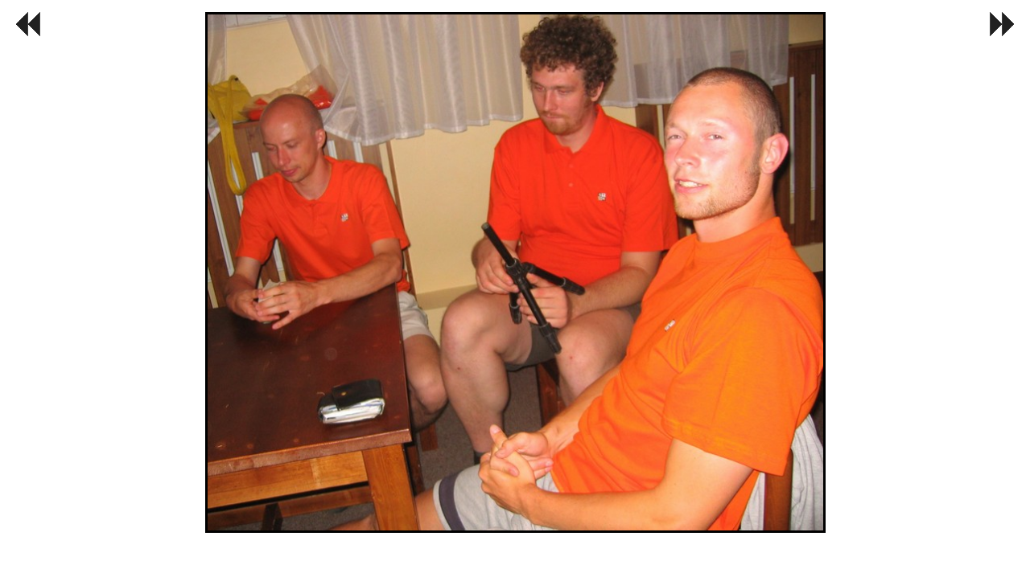

--- FILE ---
content_type: text/html; charset=windows-1250
request_url: https://stoh.su.cvut.cz/phprs/gallery.php?akce=obrazek_ukaz_interni&media_id=737
body_size: 482
content:
<!DOCTYPE HTML PUBLIC "-//W3C//DTD HTML 4.01 Transitional//EN">
<html>
<head>
  <title></title>
  <meta http-equiv="content-type" content="text/html; charset=windows-1250">
  <link rel="stylesheet" href="theme/mystyle/mystyle.css" type="text/css">
</head>

<body>

<div id="obr_velky">
    <div id="navprev"><a href="gallery.php?akce=obrazek_ukaz_interni&amp;media_id=736"><img src="theme/mystyle/foto_nav_bck.png"></a></div>
    <div id="navnext"><a href="gallery.php?akce=obrazek_ukaz_interni&amp;media_id=738"><img src="theme/mystyle/foto_nav_fwd.png"></a></div>
    <h1></h1>
    <a href="javascript:window.close()"><img src="fotogallery/200607051437_STOH10.jpg" width="771" height="648" alt="" title=""></a>
    <div class="popis"></div>
</div>

</body>
</html>


--- FILE ---
content_type: text/css
request_url: https://stoh.su.cvut.cz/phprs/theme/mystyle/mystyle.css
body_size: 2712
content:
/* Celkove */
* {-moz-box-sizing: border-box; box-sizing: border-box;}
body {background-color: white; color: black; font-family: Verdana, Arial, Helvetica, sans-serif; font-size: 13px; font-weight: normal; margin: 0; padding: 0; text-align: center;}
div#page {width: 1000px; margin: auto; padding: 0; text-align: left; background-image: url(page_background.png); background-repeat: repeat-y;}

/* Zahlavi */
div#zahlavi {width: 100%; height: 80px; background-image: url(zahlavi.jpg); background-repeat: repeat-x; overflow: visible;}
div#zahlavi h1 {display: block; width: 100px; height: 100px; padding: 0; margin: 30px 0 0 30px; position: absolute; background-image: url(STOH.png); background-repeat: no-repeat;}
div#zahlavi h1 a {display: block; width: 100px; height: 100px; padding: 0; margin: 0;}
div#zahlavi h1 a span {display: none;}

/* Zapati */
div#zapati {width: 100%; clear: both; text-align: center; font-size: 11px; background-color: white; color: black; border-top: 1px solid #999999; padding-top: 5px;}
div#zapati a {color: blue; text-decoration: underline;}
div#zapati a:visited {color: blue;}
div#zapati a:hover {color: #C0C0FF;}

/* Postranni pruhy */
div#leftbar {width: 170px; float: left; margin: 0; padding: 60px 0 0 0; background-color: #FAFAD0; font-size: 12px;}
div#rightbar {width: 170px; float: right; margin: 0; padding: 0; background-color: #FAFAD0; font-size: 12px;}
div#rightbar div#motto {width: 100%; height: 60px; background-image: url(motto.png); background-repeat: no-repeat; background-position: 50% 50%; overflow: hidden; margin: 0; padding: 15px 5px; font-weight: bold; font-size: 12px;}
div#rightbar div#motto span {display: none;}

/* Hlavni cast */
div#main {width: 660px; float: left; margin: 0; padding: 0; font-size: 13px; overflow: hidden;}
div#main table {width: 640px;} /* width: 100%; IE spocte spatne ?!? */

/* Jazyky */
div#main div#jazyky {text-align: left;}
div#main div#jazyky img {position: absolute; margin-top: 3px; margin-right: 0; margin-bottom: 0; padding: 0;}

/* Clankove styly */
div#main div.clanek, div#main div.clanekkratky, div#main div.claneknahled {margin: 20px 10px 0 10px; padding: 0 0 10px 0; border-bottom: 1px dashed black;}
div#main a {color: blue; text-decoration: underline;}
div#main a:visited {color: blue;}
div#main a:hover {color: #C0C0FF;}
div#main h3 {color: #F06400; font-weight: bold; font-size: 120%; padding: 0px; margin: 0 0 3px 0;}
div#main div.nadpissingle h3 {margin-bottom: 13px;}
div#main div.nadpis h3 a, div#main div.nadpis h3 a:hover, div#main div.nadpis h3 a:visited {color: #F06400; font-weight: bold; text-decoration: none;}
div#main h4 {font-weight: bold; font-size: 100%; padding: 0px; margin: 20px 0 7px 0;}
div#main div.info {color: black; font-size: 10px; font-weight: normal; padding: 0px; margin: 0 0 13px 0;}
div#main div.clanekfooter {margin: 16px 0 0 0;}
div#main div.clanekfooter a, div#main div.clanekfooter a:visited, div#main div.strankovani a, div#main div.strankovani a:visited {color: black; font-weight: bold; font-size: 90%;}
div#main div.clanekfooter a:hover, div#main div.strankovani a:hover {color: #C0C0C0;}
div#main div.strankovani {text-align: right; margin: 15px 10px;}
div#main img {border: none; padding: 3px 0 0 0;}
div#main img.ikona_rubriky {border: none;}
div.clanektisk {text-align: left; margin: 10px 10px;}
div.clanektisk div.info {margin: 0 0 20px 0; font-style: italic;}
div#main table, div.clanektisk table {border-collapse: collapse; border: 1px solid #555555; font-size: 10px; margin: 0;}
div.clanektisk table {width: 100%;}
div#main table td, div.clanektisk table td, div#main table th, div.clanektisk table th {border: 1px solid #555555; padding: 2px 5px;}
div#main table th {font-weight: bold; background-color: #E6E6E6;}
div#main ul, div#main ol {margin: 0; padding: 0;}
div#main ul {list-style-type: square;}
div#main ul li {margin: 0 0 0 15px; padding: 0 0 0 5px;}
div#main ol li {margin: 0 0 0 20px; padding: 0;}
div#main ul.dlouhy li, div#main ol.dlouhy li {margin-bottom: 8px; margin-top: 8px;}
div#main ul.odsazeny, div#main ol.odsazeny {margin: 6px 0 6px 20px;}
/*div#main ul.faq li {padding-top: 20px; padding-bottom: 20px; border-bottom: 1px solid #999999;}*/
div#main ul.faq li {padding-bottom: 20px; border-bottom: 1px solid #999999; margin-bottom: 20px;}
div#main ul#souvisejici {display: none; background-color: white; list-style-type: none; margin-left: 325px;}
div#main ul#souvisejici li {margin-left: 0; padding-left: 0;}

/* Styly pro tabulkove vypisy (download, odkazy, search...) */
div#main div.tabulky {margin: 20px 10px 20px 10px; padding: 0;}
div#main div.tabulky p.nadpis {color: #F06400; font-size: 16px; font-weight: bold; padding: 0px; margin: 0px;}
div#main div.tabulky table {border-collapse: collapse; border: 1px solid black; font-size: 10px; margin: 0;}
div#main div.tabulky table td {border: 1px solid black; padding: 2px 5px;}
div#main div.tabulky div.odkaz_polozka {margin: 15px 0; padding: 5px 0; border-bottom: 1px solid #999999;}
div#main div.tabulky div.odkaz_polozka h5 {font-size: 100%; font-weight: bold; margin: 0; padding: 0;}
div#main div.tabulky div.odkaz_polozka div.odkaz {text-align: right; font-size: 11px; margin: 0 0 5px 0;}
div#main div.tabulky div.odkaz_polozka div.zdroj {text-align: right; font-size: 11px; margin: 0 0 5px 0;}
div#main div.tabulky div.komentarefooter {margin: 20px 0 0 0;}
div#main div.tabulky div.komentarefooter a {color: black; font-weight: bold; font-size: 90%;}
div#main div.tabulky div.komentarefooter a:hover {color: #C0C0C0;}
div#main div.tabulky table div.komhlav a {color: black; font-weight: bold;}
div#main div.tabulky table div.komhlav a:hover {color: #C0C0C0;}
div#main div.tabulky fieldset#strednimenu {margin: 0 0 20px 0; padding: 10px 5px;}
div#main div.tabulky fieldset#strednimenu ul {float: left; width: 310px; list-style-type: square;}
div#main div.tabulky fieldset#strednimenu ul li {margin: 0 0 0 15px; padding: 0;}


/* Bloky */
div.blok {width: 100%; border: none; margin: 0 0 15px 0;}
div.blok div.content {width: 100%; padding: 0px 3px; margin: 0;}
div.blok p {margin: 0 0 10px 0; padding: 0;}
div.blok a {font-weight: bold; color: black; text-decoration: underline;}
div.blok a:hover {color: #FFC800;}
div.blok img {border: none;}
div.blok1, div.blok2, div.blok3 {width: 100%; border: none; margin: 0;}
div.blok1 h3, div.blok2 h3 {font-size: 15px; font-weight: bold; text-transform: uppercase; color: black; background-color: #FFC800; width: 100%; padding: 1px 5px 1px 5px; margin: 0 0 5px 0; background-image: url(blockbullet.png); background-repeat: no-repeat; background-position: 153px 3px;}
div.blok2 {background-image: url(block3_background.png); background-repeat: repeat-y;}

/* Blok s menu */
/*div.blok ul.menu {margin: 0 2px; padding: 0; list-style-type: square;}
div.blok ul.menu li {margin: 0 0 0 16px; padding: 0 0 1px 0;}*/
div.blok ul.menu {margin: 0 2px; padding: 0; list-style-type: none;}
div.blok ul.menu li {margin: 0; padding: 0 0 1px 0;}

/* Systemovy blok Kalendar akci */
div.blok ul.kalendarakci {margin: 0 0 0 5px; padding: 0; list-style-type: none; font-size: 85%;}
div.blok ul.kalendarakci li {margin: 0; padding: 0 0 5px 10px; text-indent: -10px;}
div.blok ul.kalendarakci li a {font-weight: normal; text-decoration: underline;}

/* Blok loga */
div.blok div.loga {width: 100%; text-align: center;}
div.blok div.loga img {border: none; margin: 5px 0px 15px 0px;}

/* Systemovy blok Anketa */
div.blok .anketasysodp, div.blok .anketasysz {font-size: 11px; font-weight: normal;}
div.blok .anketasysodp {margin-left: 20px; display: block;}

/* Systemovy blok Novinky */
div.blok .novdatum, div.blok .novtit, div.blok .novtitduraz, div.blok .novtext {font-size: 85%;}
div.blok .novdatum, div.blok .novtit, div.blok .novtitduraz {font-weight: bold;}
div.blok .novtitduraz {color: red;}
div.blok .novtext a {font-weight: normal; color: blue;}
div.blok .novtext a:hover {color: #FFC800;}

/* Blok prihlaseni */
div.blok form#loginform {margin: 0; padding: 0;}
div.blok form#loginform label {width: 50px; float: left; padding: 2px; margin: 0;}
div.blok form#loginform input {width: 90px; font-size: 12px; padding: 1px;}
div.blok form#loginform input.submitbutton {width: 15px;}
div.blok form#loginform a {font-weight: normal; font-size: 85%; margin-left: 50px;}
div.blok a.loginformhref {font-weight: normal; font-size: 85%;}

/* Blok Anketa2 */
div.blok form#anketaform {margin: 0; padding: 0;}
div.blok form#anketaform input {width: 130px; font-size: 12px; padding: 1px;}
div.blok form#anketaform input.submitbutton {width: 18px;}


/* Styly pro galerii */
/* vertikalni centrovani: Yuhuovo CSS hack; beztabulkove formatovani */
div.gal_nahled, div.obr_nahled {float: left; overflow: hidden;}
div.gal_nahled div.picbox, div.obr_nahled div.picbox {width: 100%; overflow: hidden; display: table; _position: relative;}
div.gal_nahled div.picboxinner, div.obr_nahled div.picboxinner {width: 100%; _position: absolute; _top: 50%; display: table-cell; vertical-align: middle; text-align: center; /*border: 1px solid green;*/}
div.gal_nahled img, div.obr_nahled img {_position: relative; _top: -50%;}
/* ostatni parametry */
div.gal_nadpis {color: #F06400; font-weight: bold; font-size: 120%; padding: 0; margin: 0 0 3px 0;}
div.gal_nahled, div.obr_nahled {/*width: 213px;*/ width: 160px; margin: 0; padding: 10px; border-bottom: 1px solid #999999; /*border: 1px solid red;*/}
div.gal_nahled {height: 170px;}
div.obr_nahled {height: 150px;}
div.gal_nahled div.picbox, div.obr_nahled div.picbox {height: 110px; margin: 0; padding: 0; /*border: 1px solid blue;*/}
div.gal_nahled img, div.obr_nahled img {border: none;}
div.gal_nahled div.titulek, div.obr_nahled div.titulek {text-align: center;}
div.gal_strankovani {clear: both; width: 100%; padding: 15px 10px; text-align: right;}
div#obr_velky {width: 100%;}
div#obr_velky h1 {font-size: 22px; font-weight: bold; padding: 0; margin: 10px 0 15px 0;}
div#obr_velky div#navprev {float: left; padding: 0 0 0 20px;}
div#obr_velky div#navnext {float: right; padding: 0 20px 0 0;}
div#obr_velky div#navprev img, div#obr_velky div#navnext img {border: none;}
div#obr_velky a {font-weight: bold; color: black; font-size: 13px; text-decoration: none;}
div#obr_velky img {padding: 0; margin: 0; border: 3px solid black;}
div#obr_velky .popis {padding-top: 10px; font-size: 13px;}


/* Styly pro kalendar akci */
div#main div.tabulky table.kalendarakci {border: none; border-collapse: collapse;}
div#main div.tabulky table.kalendarakci th, div#main div.tabulky table.kalendarakci td {border: 1px solid black; padding: 2px 5px;}
div#main div.tabulky table.kalendarakci th {font-weight: bold; background-color: #E6E6E6;}
div#main div.tabulky table.kalendarakci td.kalendar_mesic {border: none; font-size: 150%; font-weight: bold; padding: 10px 0 2px 0;}
div#main div.orderform {margin: 15px 0 0 0; padding: 10px; text-align: center; border: 1px solid black;}
div#main div.orderform p {margin: 0 0 13px 0; padding: 0;}
div#main div.orderform table {width: 90%; margin: auto; border: none; border-collapse: collapse;}
div#main div.orderform table th {width: 50%; background-color: white; border: none; padding: 2px 5px; font-size: 13px; font-weight: bold; text-align: right;}
div#main div.orderform table td {width: 50%; border: none; padding: 2px 5px; font-size: 13px;}


/* Styly pro diskuzni forum */
div#forum ul {list-style-type: square;}
div#forum ul li {margin: 0 0 0 15px; padding: 0;}
div#forum ul li ul li {margin: 0 0 0 15px; padding: 0; list-style-type: square;}
div#forum ul li:hover {background-color: #F0F0F0;}
div#forum div.forumarticle, div#forum div.forumarticle2 {margin: 15px 0 0 0; padding: 0; border-left: 2px solid #DADADA;}
div#forum div.forumarticle2 {margin-left: 20px;}
div#forum p {padding: 0; margin: 0;}
div#forum p.forumarticlehead {background-color: #DADADA;}
div#forum form {margin-top: 20px;}
div#forum form label {float: left; width: 110px;}
div#forum form input.submitbutton {margin-left: 110px;}

/* Sociani site */
div.social_plugins {margin: 10px 10px 0 10px; padding-bottom: 180px;}
